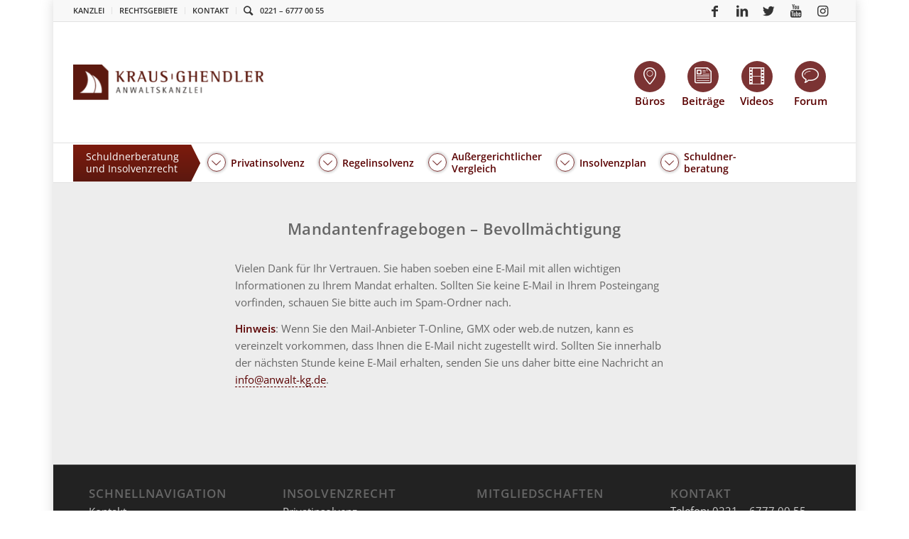

--- FILE ---
content_type: application/javascript
request_url: https://anwalt-kg.de/wp-content/plugins/wp-google-places-review-slider/public/js/wprev-public-com-min.js?ver=13.4
body_size: 5062
content:
!function(a){"object"==typeof module&&"object"==typeof module.exports?a(require("jquery")):"function"==typeof define&&define.amd?define([],a(window.jQuery)):a(window.jQuery)}(function(a){return a?(a.Unslider=function(b,c){var d=this;return d._="wprs_unslider",d.defaults={autoplay:!1,delay:3e3,speed:750,easing:"swing",keys:{prev:37,next:39},nav:!0,arrows:{prev:'<a class="'+d._+'-arrow prev">Prev</a>',next:'<a class="'+d._+'-arrow next">Next</a>'},animation:"horizontal",selectors:{container:"ul:first",slides:"li"},animateHeight:!1,activeClass:d._+"-active",swipe:!0,swipeThreshold:.2},d.$context=b,d.options={},d.$parent=null,d.$container=null,d.$slides=null,d.$nav=null,d.$arrows=[],d.total=0,d.current=0,d.prefix=d._+"-",d.eventSuffix="."+d.prefix+~~(2e3*Math.random()),d.interval=null,d.init=function(b){return d.options=a.extend({},d.defaults,b),d.$container=d.$context.find(d.options.selectors.container).addClass(d.prefix+"wrap"),d.$slides=d.$container.children(d.options.selectors.slides),d.setup(),a.each(["nav","arrows","keys","infinite"],function(b,c){d.options[c]&&d["init"+a._ucfirst(c)]()}),jQuery.event.special.swipe&&d.options.swipe&&d.initSwipe(),d.options.autoplay&&d.start(),d.calculateSlides(),d.$context.trigger(d._+".ready"),d.animate(d.options.index||d.current,"init")},d.setup=function(){d.$context.addClass(d.prefix+d.options.animation).wrap('<div class="'+d._+'" />'),d.$parent=d.$context.parent("."+d._);var a=d.$context.css("position");"static"===a&&d.$context.css("position","relative"),d.$context.css("overflow","hidden")},d.calculateSlides=function(){if(d.$slides=d.$container.children(d.options.selectors.slides),d.total=d.$slides.length,"fade"!==d.options.animation){var a="width";"vertical"===d.options.animation&&(a="height"),d.$container.css(a,100*d.total+"%").addClass(d.prefix+"carousel"),d.$slides.css(a,100/d.total+"%")}},d.start=function(){return d.interval=setTimeout(function(){d.next()},d.options.delay),d},d.stop=function(){return clearTimeout(d.interval),d},d.initNav=function(){var b=a('<nav class="'+d.prefix+'nav"><ol /></nav>');d.$slides.each(function(c){var e=this.getAttribute("data-nav")||c+1;a.isFunction(d.options.nav)&&(e=d.options.nav.call(d.$slides.eq(c),c,e)),b.children("ol").append('<li data-slide="'+c+'">'+e+"</li>")}),d.$nav=b.insertAfter(d.$context),d.$nav.find("li").on("click"+d.eventSuffix,function(){var b=a(this).addClass(d.options.activeClass);b.siblings().removeClass(d.options.activeClass),d.animate(b.attr("data-slide"))})},d.initArrows=function(){d.options.arrows===!0&&(d.options.arrows=d.defaults.arrows),a.each(d.options.arrows,function(b,c){d.$arrows.push(a(c).insertAfter(d.$context).on("click"+d.eventSuffix,d[b]))})},d.initKeys=function(){d.options.keys===!0&&(d.options.keys=d.defaults.keys),a(document).on("keyup"+d.eventSuffix,function(b){a.each(d.options.keys,function(c,e){b.which===e&&a.isFunction(d[c])&&d[c].call(d)})})},d.initSwipe=function(){var a=d.$slides.width();"fade"!==d.options.animation&&d.$container.on({movestart:function(a){return a.distX>a.distY&&a.distX<-a.distY||a.distX<a.distY&&a.distX>-a.distY?!!a.preventDefault():void d.$container.css("position","relative")},move:function(b){d.$container.css("left",-(100*d.current)+100*b.distX/a+"%")},moveend:function(b){Math.abs(b.distX)/a>d.options.swipeThreshold?d[b.distX<0?"next":"prev"]():d.$container.animate({left:-(100*d.current)+"%"},d.options.speed/2)}})},d.initInfinite=function(){var b=["first","last"];a.each(b,function(a,c){d.$slides.push.apply(d.$slides,d.$slides.filter(':not(".'+d._+'-clone")')[c]().clone().addClass(d._+"-clone")["insert"+(0===a?"After":"Before")](d.$slides[b[~~!a]]()))})},d.destroyArrows=function(){a.each(d.$arrows,function(a,b){b.remove()})},d.destroySwipe=function(){d.$container.off("movestart move moveend")},d.destroyKeys=function(){a(document).off("keyup"+d.eventSuffix)},d.setIndex=function(a){return a<0&&(a=d.total-1),d.current=Math.min(Math.max(0,a),d.total-1),d.options.nav&&d.$nav.find('[data-slide="'+d.current+'"]')._active(d.options.activeClass),d.$slides.eq(d.current)._active(d.options.activeClass),d},d.animate=function(b,c){if("first"===b&&(b=0),"last"===b&&(b=d.total),isNaN(b))return d;d.options.autoplay&&d.stop().start(),d.setIndex(b),d.$context.trigger(d._+".change",[b,d.$slides.eq(b)]);var e="animate"+a._ucfirst(d.options.animation);return a.isFunction(d[e])&&d[e](d.current,c),d},d.next=function(){var a=d.current+1;return a>=d.total&&(a=0),d.animate(a,"next")},d.prev=function(){return d.animate(d.current-1,"prev")},d.animateHorizontal=function(a){var b="left";return"rtl"===d.$context.attr("dir")&&(b="right"),d.options.infinite&&d.$container.css("margin-"+b,"-100%"),d.slide(b,a)},d.animateVertical=function(a){return d.options.animateHeight=!0,d.options.infinite&&d.$container.css("margin-top",-d.$slides.outerHeight()),d.slide("top",a)},d.slide=function(a,b){if(d.animateHeight(b),d.options.infinite){var c;b===d.total-1&&(c=d.total-3,b=-1),b===d.total-2&&(c=0,b=d.total-2),"number"==typeof c&&(d.setIndex(c),d.$context.on(d._+".moved",function(){d.current===c&&d.$container.css(a,-(100*c)+"%").off(d._+".moved")}))}var e={};return e[a]=-(100*b)+"%",d._move(d.$container,e)},d.animateFade=function(a){d.animateHeight(a);var b=d.$slides.eq(a).addClass(d.options.activeClass);d._move(b.siblings().removeClass(d.options.activeClass),{opacity:0}),d._move(b,{opacity:1},!1)},d.animateHeight=function(a){d.options.animateHeight&&d._move(d.$context,{height:d.$slides.eq(a).outerHeight()},!1)},d._move=function(a,b,c,e){return c!==!1&&(c=function(){d.$context.trigger(d._+".moved")}),a._move(b,e||d.options.speed,d.options.easing,c)},d.init(c)},a.fn._active=function(a){return this.addClass(a).siblings().removeClass(a)},a._ucfirst=function(a){return(a+"").toLowerCase().replace(/^./,function(a){return a.toUpperCase()})},a.fn._move=function(){return this.stop(!0,!0),a.fn[a.fn.velocity?"velocity":"animate"].apply(this,arguments)},void(a.fn.wprs_unslider=function(b){return this.each(function(c,d){var e=a(d),f=a(d).data("wprs_unslider");if(!(f instanceof a.Unslider)){if("string"==typeof b&&e.data("wprs_unslider")){b=b.split(":");var g=e.data("wprs_unslider")[b[0]];if(a.isFunction(g))return g.apply(e,b[1]?b[1].split(","):null)}return e.data("wprs_unslider",new a.Unslider(e,b))}})})):console.warn("Unslider needs jQuery")});

!function(e){"function"==typeof define&&define.amd?define([],e):"undefined"!=typeof module&&null!==module&&module.exports?module.exports=e:e()}(function(){var i=Object.assign||window.jQuery&&jQuery.extend,r=8,a=window.requestAnimationFrame||window.webkitRequestAnimationFrame||window.mozRequestAnimationFrame||window.oRequestAnimationFrame||window.msRequestAnimationFrame||function(e,t){return window.setTimeout(function(){e()},25)},n={textarea:!0,input:!0,select:!0,button:!0},o={move:"mousemove",cancel:"mouseup dragstart",end:"mouseup"},c={move:"touchmove",cancel:"touchend",end:"touchend"},d=/\s+/;window.Symbol||function(e){"use strict";var t=Object.defineProperty,n="__symbol-"+Math.ceil(1e9*Math.random())+"-",i=0;function o(e){if(!(this instanceof o))return new o(e);e=n+i++;this._symbol=e}t(o.prototype,"toString",{enumerable:!1,configurable:!1,writable:!1,value:function(){return this._symbol}}),e.Symbol=o}(this);var u,m={bubbles:!0,cancelable:!0},t=Symbol("events");function s(e){return e[t]||(e[t]={})}function f(e,t,n,i){if(void 0!==e.addEventListener){t=t.split(d);var o,a=s(e),c=t.length;function u(e){n(e,i)}for(;c--;)(a[o=t[c]]||(a[o]=[])).push([n,u]),e.addEventListener(o,u)}}function v(e,t,n){t=t.split(d);var i,o,a,c=s(e),u=t.length;if(c)for(;u--;)if(o=c[i=t[u]])for(a=o.length;a--;)o[a][0]===n&&(e.removeEventListener(i,o[a][1]),o.splice(a,1))}function l(e,t,n){t=new CustomEvent(t,m);n&&i(t,n),e.dispatchEvent(t)}function g(e){var n=e,i=!1,o=!1;function t(e){i?(n(),a(t),i=!(o=!0)):o=!1}this.kick=function(e){i=!0,o||t()},this.end=function(e){var t=n;e&&(o?(n=i?function(){t(),e()}:e,i=!0):e())}}function p(){}function h(e){e.preventDefault()}function X(e,t){var n,i;if(e.identifiedTouch)return e.identifiedTouch(t);for(n=-1,i=e.length;++n<i;)if(e[n].identifier===t)return e[n]}function Y(e,t){e=X(e.changedTouches,t.identifier);if(e&&(e.pageX!==t.pageX||e.pageY!==t.pageY))return e}function y(e,t){S(e,t,e,b)}function w(e,t){b()}function b(){v(document,o.move,y),v(document,o.cancel,w)}function T(e){v(document,c.move,e.touchmove),v(document,c.cancel,e.touchend)}function S(e,t,n,i){var o,a,c=n.pageX-t.pageX,u=n.pageY-t.pageY;c*c+u*u<r*r||(a=t,t=n,n=c,c=u,u=i,i=(o=e).targetTouches,e=o.timeStamp-a.timeStamp,i={altKey:o.altKey,ctrlKey:o.ctrlKey,shiftKey:o.shiftKey,startX:a.pageX,startY:a.pageY,distX:n,distY:c,deltaX:n,deltaY:c,pageX:t.pageX,pageY:t.pageY,velocityX:n/e,velocityY:c/e,identifier:a.identifier,targetTouches:i,finger:i?i.length:1,enableMove:function(){this.moveEnabled=!0,this.enableMove=p,o.preventDefault()}},l(a.target,"movestart",i),u(a))}function k(e,t){var n=t.timer;t.touch=e,t.timeStamp=e.timeStamp,n.kick()}function j(e,t){var n=t.target,i=t.event,t=t.timer;v(document,o.move,k),v(document,o.end,j),K(n,i,t,function(){setTimeout(function(){v(n,"click",h)},0)})}function E(e,t){var n=t.target,i=t.event,o=t.timer;X(e.changedTouches,i.identifier)&&(t=t,v(document,c.move,t.activeTouchmove),v(document,c.end,t.activeTouchend),K(n,i,o))}function K(e,t,n,i){n.end(function(){return l(e,"moveend",t),i&&i()})}function e(e){e.enableMove()}function M(e){e.enableMove()}function Q(e){e.enableMove()}function q(e){var i=e.handler;e.handler=function(e){for(var t,n=u.length;n--;)e[t=u[n]]=e.originalEvent[t];i.apply(this,arguments)}}f(document,"mousedown",function(e){var t;1!==(t=e).which||t.ctrlKey||t.altKey||n[e.target.tagName.toLowerCase()]||(f(document,o.move,y,e),f(document,o.cancel,w,e))}),f(document,"touchstart",function(e){n[e.target.tagName.toLowerCase()]||(e={target:(e=e.changedTouches[0]).target,pageX:e.pageX,pageY:e.pageY,identifier:e.identifier,touchmove:function(e,t){var n;(t=Y(n=e,e=t))&&S(n,e,t,T)},touchend:function(e,t){t=t,X(e.changedTouches,t.identifier)&&T(t)}},f(document,c.move,e.touchmove,e),f(document,c.cancel,e.touchend,e))}),f(document,"movestart",function(e){var t,n;e.defaultPrevented||e.moveEnabled&&(t={startX:e.startX,startY:e.startY,pageX:e.pageX,pageY:e.pageY,distX:e.distX,distY:e.distY,deltaX:e.deltaX,deltaY:e.deltaY,velocityX:e.velocityX,velocityY:e.velocityY,identifier:e.identifier,targetTouches:e.targetTouches,finger:e.finger},n={target:e.target,event:t,timer:new g(function(e){(function(e,t,n){n-=e.timeStamp,e.distX=t.pageX-e.startX,e.distY=t.pageY-e.startY,e.deltaX=t.pageX-e.pageX,e.deltaY=t.pageY-e.pageY,e.velocityX=.3*e.velocityX+.7*e.deltaX/n,e.velocityY=.3*e.velocityY+.7*e.deltaY/n,e.pageX=t.pageX,e.pageY=t.pageY})(t,n.touch,n.timeStamp),l(n.target,"move",t)}),touch:void 0,timeStamp:e.timeStamp},void 0===e.identifier?(f(e.target,"click",h),f(document,o.move,k,n),f(document,o.end,j,n)):(n.activeTouchmove=function(e,t){var n,i,o;n=e,o=(i=t).event,e=i.timer,(t=Y(n,o))&&(n.preventDefault(),o.targetTouches=n.targetTouches,i.touch=t,i.timeStamp=n.timeStamp,e.kick())},n.activeTouchend=function(e,t){E(e,t)},f(document,c.move,n.activeTouchmove,n),f(document,c.end,n.activeTouchend,n)))}),window.jQuery&&(u="startX startY pageX pageY distX distY deltaX deltaY velocityX velocityY".split(" "),jQuery.event.special.movestart={setup:function(){return f(this,"movestart",e),!1},teardown:function(){return v(this,"movestart",e),!1},add:q},jQuery.event.special.move={setup:function(){return f(this,"movestart",M),!1},teardown:function(){return v(this,"movestart",M),!1},add:q},jQuery.event.special.moveend={setup:function(){return f(this,"movestart",Q),!1},teardown:function(){return v(this,"movestart",Q),!1},add:q})});

void 0!==jQuery.event.swipe||function(e){"function"==typeof define&&define.amd?define(["jquery",void 0,"jquery.event.move"],e):"undefined"!=typeof module&&null!==module&&module.exports?module.exports=e:e(jQuery)}(function(e,t){var i=e.event.add,s=e.event.remove,n=function(t,i,s){e.event.trigger(i,s,t)},r={threshold:.4,sensitivity:6};function d(e){var t,i,s;t=e.currentTarget.offsetWidth,i=e.currentTarget.offsetHeight,s={distX:e.distX,distY:e.distY,velocityX:e.velocityX,velocityY:e.velocityY,finger:e.finger},e.distX>e.distY?e.distX>-e.distY?(e.distX/t>r.threshold||e.velocityX*e.distX/t*r.sensitivity>1)&&(s.type="swiperight",n(e.currentTarget,s)):(-e.distY/i>r.threshold||e.velocityY*e.distY/t*r.sensitivity>1)&&(s.type="swipeup",n(e.currentTarget,s)):e.distX>-e.distY?(e.distY/i>r.threshold||e.velocityY*e.distY/t*r.sensitivity>1)&&(s.type="swipedown",n(e.currentTarget,s)):(-e.distX/t>r.threshold||e.velocityX*e.distX/t*r.sensitivity>1)&&(s.type="swipeleft",n(e.currentTarget,s))}function o(t){var i=e.data(t,"event_swipe");return i||(i={count:0},e.data(t,"event_swipe",i)),i}e.event.special.swipe=e.event.special.swipeleft=e.event.special.swiperight=e.event.special.swipeup=e.event.special.swipedown={setup:function(e,t,s){if(!(o(this).count++>0))return i(this,"moveend",d),!0},teardown:function(){if(!(--o(this).count>0))return s(this,"moveend",d),!0},settings:r}});


(function( $ ) {
	'use strict';

	//document ready
	$(function(){
	 
			
			$( ".wprs_rd_more" ).click(function() {
			$(this ).hide();
			$(this ).next("span").show(0, function() {
				// Animation complete.
				$(this ).css('opacity', '1.0');
			  });
			//$(this ).next("span").css('opacity', '1.0');
			
			//change height of wprev-slider-widget
			$(this ).closest( ".wprev-slider-widget" ).css( "height", "auto" );
			
			//change height of wprev-slider
			$(this ).closest( ".wprev-slider" ).css( "height", "auto" );
			
			
			});
			
			//check to see if we need to create slider;
			$( ".wprev-slider" ).each(function( index ) {
				createaslider(this,'shortcode');
			});
			$( ".wprev-slider-widget" ).each(function( index ) {
				createaslider(this,'widget');
			});
			function createaslider(thissliderdiv,type){
				
				var showarrows = true;
				if(type=='widget'){
					showarrows = false;
				}
				//unhide other rows.
				$( thissliderdiv ).find('li').show();
				$( thissliderdiv ).wprs_unslider(
						{
						autoplay:false,
						infinite:false,
						delay: '3000',
						speed: '750',
						animation: 'horizontal',
						arrows: showarrows,
						animateHeight: true,
						activeClass: 'wprs_unslider-active',
						}
					);
				
				setTimeout(function(){ 
					//height of active slide
					var firstheight = $(thissliderdiv).find('.wprs_unslider-active').height();
					$(thissliderdiv).css( 'height', firstheight );
					$(thissliderdiv).find("li.wprevnextslide").removeClass('wprevnextslide');
				}, 500);
								
			};
			
			
		//simple tooltip for added elements and mobile devices
		$(".wprevpro_t1_outer_div").on('mouseenter touchstart', '.wprevtooltip', function(e) {
			var titleText = $(this).attr('data-wprevtooltip');
			$(this).data('tiptext', titleText).removeAttr('data-wprevtooltip');
			$('<p class="wprevpro_tooltip"></p>').text(titleText).appendTo('body').css('top', (e.pageY - 15) + 'px').css('left', (e.pageX + 10) + 'px').fadeIn('slow');
		});
		$(".wprevpro_t1_outer_div").on('mouseleave touchend', '.wprevtooltip', function(e) {
			$(this).attr('data-wprevtooltip', $(this).data('tiptext'));
			$('.wprevpro_tooltip').remove();
		});
		$(".wprevpro_t1_outer_div").on('mousemove', '.wprevtooltip', function(e) {
			$('.wprevpro_tooltip').css('top', (e.pageY - 15) + 'px').css('left', (e.pageX + 10) + 'px');
		});
		
		//going to search for media added to reviews and load lity if we find them.
		setTimeout(function(){ mediareviewpopup(); }, 500);
		function mediareviewpopup(){
			var mediadiv = $(".wprev_media_div");
			if(mediadiv.length){
				//load js and css files.
				//console.log(wprevpublicjs_script_vars);
				$('<link/>', {
				   rel: 'stylesheet',
				   type: 'text/css',
				   href: wprevpublicjs_script_vars.wprevpluginsurl+"/public/css/lity.min.css"
				}).appendTo('head');
				$.getScript(wprevpublicjs_script_vars.wprevpluginsurl+"/public/js/lity.min.js", function() {
					//script is loaded and ran on document root.
				});
			}
		}
			


		
	});

})( jQuery );
